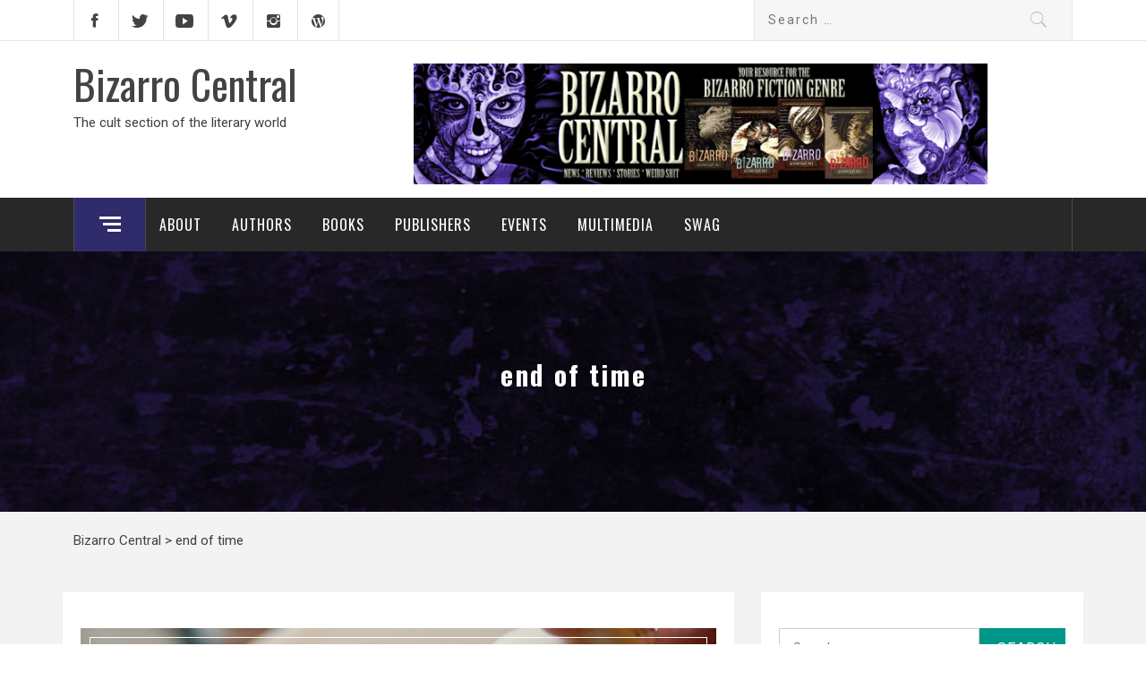

--- FILE ---
content_type: text/html; charset=UTF-8
request_url: https://www.bizarrocentral.com/tag/end-of-time/
body_size: 17474
content:
<!DOCTYPE html>
<html lang="en-US">
<head>
    <meta charset="UTF-8">
    <meta name="viewport" content="width=device-width, initial-scale=1.0, maximum-scale=1.0, user-scalable=no" />
    <link rel="profile" href="http://gmpg.org/xfn/11">
    <link rel="pingback" href="https://www.bizarrocentral.com/xmlrpc.php">
    <title>end of time &#8211; Bizarro Central</title>
        <style type="text/css">
                                .inner-header-overlay,
                    .hero-slider.overlay .slide-item .bg-image:before {
                        background: #042738;
                        filter: alpha(opacity=65);
                        opacity: 0.65;
                    }
                    </style>

    <meta name='robots' content='max-image-preview:large' />

		<!-- Meta Tag Manager -->
		<meta property="og:site_name" content="Bizarro Central" />
		<meta name="google-site-verification" content="&lt;meta name=&quot;google-site-verification&quot; content=&quot;33B1Qy9CyK5z4C46LoMtFxKXId9eXrX9tHaSnJhneO0&quot; /&gt;" />
		<!-- / Meta Tag Manager -->
<link rel='dns-prefetch' href='//cdn.thememattic.com' />
<link rel='dns-prefetch' href='//www.googletagmanager.com' />
<link rel='dns-prefetch' href='//fonts.googleapis.com' />
<link rel="alternate" type="application/rss+xml" title="Bizarro Central &raquo; Feed" href="https://www.bizarrocentral.com/feed/" />
<link rel="alternate" type="application/rss+xml" title="Bizarro Central &raquo; Comments Feed" href="https://www.bizarrocentral.com/comments/feed/" />
<link rel="alternate" type="text/calendar" title="Bizarro Central &raquo; iCal Feed" href="https://www.bizarrocentral.com/events/?ical=1" />
<link rel="alternate" type="application/rss+xml" title="Bizarro Central &raquo; end of time Tag Feed" href="https://www.bizarrocentral.com/tag/end-of-time/feed/" />
		<style>
			.lazyload,
			.lazyloading {
				max-width: 100%;
			}
		</style>
		<style id='wp-img-auto-sizes-contain-inline-css' type='text/css'>
img:is([sizes=auto i],[sizes^="auto," i]){contain-intrinsic-size:3000px 1500px}
/*# sourceURL=wp-img-auto-sizes-contain-inline-css */
</style>
<style id='wp-emoji-styles-inline-css' type='text/css'>

	img.wp-smiley, img.emoji {
		display: inline !important;
		border: none !important;
		box-shadow: none !important;
		height: 1em !important;
		width: 1em !important;
		margin: 0 0.07em !important;
		vertical-align: -0.1em !important;
		background: none !important;
		padding: 0 !important;
	}
/*# sourceURL=wp-emoji-styles-inline-css */
</style>
<link rel='stylesheet' id='wp-block-library-css' href='https://www.bizarrocentral.com/wp-includes/css/dist/block-library/style.min.css?ver=6.9' type='text/css' media='all' />
<style id='wp-block-heading-inline-css' type='text/css'>
h1:where(.wp-block-heading).has-background,h2:where(.wp-block-heading).has-background,h3:where(.wp-block-heading).has-background,h4:where(.wp-block-heading).has-background,h5:where(.wp-block-heading).has-background,h6:where(.wp-block-heading).has-background{padding:1.25em 2.375em}h1.has-text-align-left[style*=writing-mode]:where([style*=vertical-lr]),h1.has-text-align-right[style*=writing-mode]:where([style*=vertical-rl]),h2.has-text-align-left[style*=writing-mode]:where([style*=vertical-lr]),h2.has-text-align-right[style*=writing-mode]:where([style*=vertical-rl]),h3.has-text-align-left[style*=writing-mode]:where([style*=vertical-lr]),h3.has-text-align-right[style*=writing-mode]:where([style*=vertical-rl]),h4.has-text-align-left[style*=writing-mode]:where([style*=vertical-lr]),h4.has-text-align-right[style*=writing-mode]:where([style*=vertical-rl]),h5.has-text-align-left[style*=writing-mode]:where([style*=vertical-lr]),h5.has-text-align-right[style*=writing-mode]:where([style*=vertical-rl]),h6.has-text-align-left[style*=writing-mode]:where([style*=vertical-lr]),h6.has-text-align-right[style*=writing-mode]:where([style*=vertical-rl]){rotate:180deg}
/*# sourceURL=https://www.bizarrocentral.com/wp-includes/blocks/heading/style.min.css */
</style>
<style id='wp-block-image-inline-css' type='text/css'>
.wp-block-image>a,.wp-block-image>figure>a{display:inline-block}.wp-block-image img{box-sizing:border-box;height:auto;max-width:100%;vertical-align:bottom}@media not (prefers-reduced-motion){.wp-block-image img.hide{visibility:hidden}.wp-block-image img.show{animation:show-content-image .4s}}.wp-block-image[style*=border-radius] img,.wp-block-image[style*=border-radius]>a{border-radius:inherit}.wp-block-image.has-custom-border img{box-sizing:border-box}.wp-block-image.aligncenter{text-align:center}.wp-block-image.alignfull>a,.wp-block-image.alignwide>a{width:100%}.wp-block-image.alignfull img,.wp-block-image.alignwide img{height:auto;width:100%}.wp-block-image .aligncenter,.wp-block-image .alignleft,.wp-block-image .alignright,.wp-block-image.aligncenter,.wp-block-image.alignleft,.wp-block-image.alignright{display:table}.wp-block-image .aligncenter>figcaption,.wp-block-image .alignleft>figcaption,.wp-block-image .alignright>figcaption,.wp-block-image.aligncenter>figcaption,.wp-block-image.alignleft>figcaption,.wp-block-image.alignright>figcaption{caption-side:bottom;display:table-caption}.wp-block-image .alignleft{float:left;margin:.5em 1em .5em 0}.wp-block-image .alignright{float:right;margin:.5em 0 .5em 1em}.wp-block-image .aligncenter{margin-left:auto;margin-right:auto}.wp-block-image :where(figcaption){margin-bottom:1em;margin-top:.5em}.wp-block-image.is-style-circle-mask img{border-radius:9999px}@supports ((-webkit-mask-image:none) or (mask-image:none)) or (-webkit-mask-image:none){.wp-block-image.is-style-circle-mask img{border-radius:0;-webkit-mask-image:url('data:image/svg+xml;utf8,<svg viewBox="0 0 100 100" xmlns="http://www.w3.org/2000/svg"><circle cx="50" cy="50" r="50"/></svg>');mask-image:url('data:image/svg+xml;utf8,<svg viewBox="0 0 100 100" xmlns="http://www.w3.org/2000/svg"><circle cx="50" cy="50" r="50"/></svg>');mask-mode:alpha;-webkit-mask-position:center;mask-position:center;-webkit-mask-repeat:no-repeat;mask-repeat:no-repeat;-webkit-mask-size:contain;mask-size:contain}}:root :where(.wp-block-image.is-style-rounded img,.wp-block-image .is-style-rounded img){border-radius:9999px}.wp-block-image figure{margin:0}.wp-lightbox-container{display:flex;flex-direction:column;position:relative}.wp-lightbox-container img{cursor:zoom-in}.wp-lightbox-container img:hover+button{opacity:1}.wp-lightbox-container button{align-items:center;backdrop-filter:blur(16px) saturate(180%);background-color:#5a5a5a40;border:none;border-radius:4px;cursor:zoom-in;display:flex;height:20px;justify-content:center;opacity:0;padding:0;position:absolute;right:16px;text-align:center;top:16px;width:20px;z-index:100}@media not (prefers-reduced-motion){.wp-lightbox-container button{transition:opacity .2s ease}}.wp-lightbox-container button:focus-visible{outline:3px auto #5a5a5a40;outline:3px auto -webkit-focus-ring-color;outline-offset:3px}.wp-lightbox-container button:hover{cursor:pointer;opacity:1}.wp-lightbox-container button:focus{opacity:1}.wp-lightbox-container button:focus,.wp-lightbox-container button:hover,.wp-lightbox-container button:not(:hover):not(:active):not(.has-background){background-color:#5a5a5a40;border:none}.wp-lightbox-overlay{box-sizing:border-box;cursor:zoom-out;height:100vh;left:0;overflow:hidden;position:fixed;top:0;visibility:hidden;width:100%;z-index:100000}.wp-lightbox-overlay .close-button{align-items:center;cursor:pointer;display:flex;justify-content:center;min-height:40px;min-width:40px;padding:0;position:absolute;right:calc(env(safe-area-inset-right) + 16px);top:calc(env(safe-area-inset-top) + 16px);z-index:5000000}.wp-lightbox-overlay .close-button:focus,.wp-lightbox-overlay .close-button:hover,.wp-lightbox-overlay .close-button:not(:hover):not(:active):not(.has-background){background:none;border:none}.wp-lightbox-overlay .lightbox-image-container{height:var(--wp--lightbox-container-height);left:50%;overflow:hidden;position:absolute;top:50%;transform:translate(-50%,-50%);transform-origin:top left;width:var(--wp--lightbox-container-width);z-index:9999999999}.wp-lightbox-overlay .wp-block-image{align-items:center;box-sizing:border-box;display:flex;height:100%;justify-content:center;margin:0;position:relative;transform-origin:0 0;width:100%;z-index:3000000}.wp-lightbox-overlay .wp-block-image img{height:var(--wp--lightbox-image-height);min-height:var(--wp--lightbox-image-height);min-width:var(--wp--lightbox-image-width);width:var(--wp--lightbox-image-width)}.wp-lightbox-overlay .wp-block-image figcaption{display:none}.wp-lightbox-overlay button{background:none;border:none}.wp-lightbox-overlay .scrim{background-color:#fff;height:100%;opacity:.9;position:absolute;width:100%;z-index:2000000}.wp-lightbox-overlay.active{visibility:visible}@media not (prefers-reduced-motion){.wp-lightbox-overlay.active{animation:turn-on-visibility .25s both}.wp-lightbox-overlay.active img{animation:turn-on-visibility .35s both}.wp-lightbox-overlay.show-closing-animation:not(.active){animation:turn-off-visibility .35s both}.wp-lightbox-overlay.show-closing-animation:not(.active) img{animation:turn-off-visibility .25s both}.wp-lightbox-overlay.zoom.active{animation:none;opacity:1;visibility:visible}.wp-lightbox-overlay.zoom.active .lightbox-image-container{animation:lightbox-zoom-in .4s}.wp-lightbox-overlay.zoom.active .lightbox-image-container img{animation:none}.wp-lightbox-overlay.zoom.active .scrim{animation:turn-on-visibility .4s forwards}.wp-lightbox-overlay.zoom.show-closing-animation:not(.active){animation:none}.wp-lightbox-overlay.zoom.show-closing-animation:not(.active) .lightbox-image-container{animation:lightbox-zoom-out .4s}.wp-lightbox-overlay.zoom.show-closing-animation:not(.active) .lightbox-image-container img{animation:none}.wp-lightbox-overlay.zoom.show-closing-animation:not(.active) .scrim{animation:turn-off-visibility .4s forwards}}@keyframes show-content-image{0%{visibility:hidden}99%{visibility:hidden}to{visibility:visible}}@keyframes turn-on-visibility{0%{opacity:0}to{opacity:1}}@keyframes turn-off-visibility{0%{opacity:1;visibility:visible}99%{opacity:0;visibility:visible}to{opacity:0;visibility:hidden}}@keyframes lightbox-zoom-in{0%{transform:translate(calc((-100vw + var(--wp--lightbox-scrollbar-width))/2 + var(--wp--lightbox-initial-left-position)),calc(-50vh + var(--wp--lightbox-initial-top-position))) scale(var(--wp--lightbox-scale))}to{transform:translate(-50%,-50%) scale(1)}}@keyframes lightbox-zoom-out{0%{transform:translate(-50%,-50%) scale(1);visibility:visible}99%{visibility:visible}to{transform:translate(calc((-100vw + var(--wp--lightbox-scrollbar-width))/2 + var(--wp--lightbox-initial-left-position)),calc(-50vh + var(--wp--lightbox-initial-top-position))) scale(var(--wp--lightbox-scale));visibility:hidden}}
/*# sourceURL=https://www.bizarrocentral.com/wp-includes/blocks/image/style.min.css */
</style>
<style id='wp-block-paragraph-inline-css' type='text/css'>
.is-small-text{font-size:.875em}.is-regular-text{font-size:1em}.is-large-text{font-size:2.25em}.is-larger-text{font-size:3em}.has-drop-cap:not(:focus):first-letter{float:left;font-size:8.4em;font-style:normal;font-weight:100;line-height:.68;margin:.05em .1em 0 0;text-transform:uppercase}body.rtl .has-drop-cap:not(:focus):first-letter{float:none;margin-left:.1em}p.has-drop-cap.has-background{overflow:hidden}:root :where(p.has-background){padding:1.25em 2.375em}:where(p.has-text-color:not(.has-link-color)) a{color:inherit}p.has-text-align-left[style*="writing-mode:vertical-lr"],p.has-text-align-right[style*="writing-mode:vertical-rl"]{rotate:180deg}
/*# sourceURL=https://www.bizarrocentral.com/wp-includes/blocks/paragraph/style.min.css */
</style>
<style id='wp-block-preformatted-inline-css' type='text/css'>
.wp-block-preformatted{box-sizing:border-box;white-space:pre-wrap}:where(.wp-block-preformatted.has-background){padding:1.25em 2.375em}
/*# sourceURL=https://www.bizarrocentral.com/wp-includes/blocks/preformatted/style.min.css */
</style>
<style id='wp-block-separator-inline-css' type='text/css'>
@charset "UTF-8";.wp-block-separator{border:none;border-top:2px solid}:root :where(.wp-block-separator.is-style-dots){height:auto;line-height:1;text-align:center}:root :where(.wp-block-separator.is-style-dots):before{color:currentColor;content:"···";font-family:serif;font-size:1.5em;letter-spacing:2em;padding-left:2em}.wp-block-separator.is-style-dots{background:none!important;border:none!important}
/*# sourceURL=https://www.bizarrocentral.com/wp-includes/blocks/separator/style.min.css */
</style>
<style id='global-styles-inline-css' type='text/css'>
:root{--wp--preset--aspect-ratio--square: 1;--wp--preset--aspect-ratio--4-3: 4/3;--wp--preset--aspect-ratio--3-4: 3/4;--wp--preset--aspect-ratio--3-2: 3/2;--wp--preset--aspect-ratio--2-3: 2/3;--wp--preset--aspect-ratio--16-9: 16/9;--wp--preset--aspect-ratio--9-16: 9/16;--wp--preset--color--black: #000000;--wp--preset--color--cyan-bluish-gray: #abb8c3;--wp--preset--color--white: #ffffff;--wp--preset--color--pale-pink: #f78da7;--wp--preset--color--vivid-red: #cf2e2e;--wp--preset--color--luminous-vivid-orange: #ff6900;--wp--preset--color--luminous-vivid-amber: #fcb900;--wp--preset--color--light-green-cyan: #7bdcb5;--wp--preset--color--vivid-green-cyan: #00d084;--wp--preset--color--pale-cyan-blue: #8ed1fc;--wp--preset--color--vivid-cyan-blue: #0693e3;--wp--preset--color--vivid-purple: #9b51e0;--wp--preset--gradient--vivid-cyan-blue-to-vivid-purple: linear-gradient(135deg,rgb(6,147,227) 0%,rgb(155,81,224) 100%);--wp--preset--gradient--light-green-cyan-to-vivid-green-cyan: linear-gradient(135deg,rgb(122,220,180) 0%,rgb(0,208,130) 100%);--wp--preset--gradient--luminous-vivid-amber-to-luminous-vivid-orange: linear-gradient(135deg,rgb(252,185,0) 0%,rgb(255,105,0) 100%);--wp--preset--gradient--luminous-vivid-orange-to-vivid-red: linear-gradient(135deg,rgb(255,105,0) 0%,rgb(207,46,46) 100%);--wp--preset--gradient--very-light-gray-to-cyan-bluish-gray: linear-gradient(135deg,rgb(238,238,238) 0%,rgb(169,184,195) 100%);--wp--preset--gradient--cool-to-warm-spectrum: linear-gradient(135deg,rgb(74,234,220) 0%,rgb(151,120,209) 20%,rgb(207,42,186) 40%,rgb(238,44,130) 60%,rgb(251,105,98) 80%,rgb(254,248,76) 100%);--wp--preset--gradient--blush-light-purple: linear-gradient(135deg,rgb(255,206,236) 0%,rgb(152,150,240) 100%);--wp--preset--gradient--blush-bordeaux: linear-gradient(135deg,rgb(254,205,165) 0%,rgb(254,45,45) 50%,rgb(107,0,62) 100%);--wp--preset--gradient--luminous-dusk: linear-gradient(135deg,rgb(255,203,112) 0%,rgb(199,81,192) 50%,rgb(65,88,208) 100%);--wp--preset--gradient--pale-ocean: linear-gradient(135deg,rgb(255,245,203) 0%,rgb(182,227,212) 50%,rgb(51,167,181) 100%);--wp--preset--gradient--electric-grass: linear-gradient(135deg,rgb(202,248,128) 0%,rgb(113,206,126) 100%);--wp--preset--gradient--midnight: linear-gradient(135deg,rgb(2,3,129) 0%,rgb(40,116,252) 100%);--wp--preset--font-size--small: 13px;--wp--preset--font-size--medium: 20px;--wp--preset--font-size--large: 36px;--wp--preset--font-size--x-large: 42px;--wp--preset--spacing--20: 0.44rem;--wp--preset--spacing--30: 0.67rem;--wp--preset--spacing--40: 1rem;--wp--preset--spacing--50: 1.5rem;--wp--preset--spacing--60: 2.25rem;--wp--preset--spacing--70: 3.38rem;--wp--preset--spacing--80: 5.06rem;--wp--preset--shadow--natural: 6px 6px 9px rgba(0, 0, 0, 0.2);--wp--preset--shadow--deep: 12px 12px 50px rgba(0, 0, 0, 0.4);--wp--preset--shadow--sharp: 6px 6px 0px rgba(0, 0, 0, 0.2);--wp--preset--shadow--outlined: 6px 6px 0px -3px rgb(255, 255, 255), 6px 6px rgb(0, 0, 0);--wp--preset--shadow--crisp: 6px 6px 0px rgb(0, 0, 0);}:where(.is-layout-flex){gap: 0.5em;}:where(.is-layout-grid){gap: 0.5em;}body .is-layout-flex{display: flex;}.is-layout-flex{flex-wrap: wrap;align-items: center;}.is-layout-flex > :is(*, div){margin: 0;}body .is-layout-grid{display: grid;}.is-layout-grid > :is(*, div){margin: 0;}:where(.wp-block-columns.is-layout-flex){gap: 2em;}:where(.wp-block-columns.is-layout-grid){gap: 2em;}:where(.wp-block-post-template.is-layout-flex){gap: 1.25em;}:where(.wp-block-post-template.is-layout-grid){gap: 1.25em;}.has-black-color{color: var(--wp--preset--color--black) !important;}.has-cyan-bluish-gray-color{color: var(--wp--preset--color--cyan-bluish-gray) !important;}.has-white-color{color: var(--wp--preset--color--white) !important;}.has-pale-pink-color{color: var(--wp--preset--color--pale-pink) !important;}.has-vivid-red-color{color: var(--wp--preset--color--vivid-red) !important;}.has-luminous-vivid-orange-color{color: var(--wp--preset--color--luminous-vivid-orange) !important;}.has-luminous-vivid-amber-color{color: var(--wp--preset--color--luminous-vivid-amber) !important;}.has-light-green-cyan-color{color: var(--wp--preset--color--light-green-cyan) !important;}.has-vivid-green-cyan-color{color: var(--wp--preset--color--vivid-green-cyan) !important;}.has-pale-cyan-blue-color{color: var(--wp--preset--color--pale-cyan-blue) !important;}.has-vivid-cyan-blue-color{color: var(--wp--preset--color--vivid-cyan-blue) !important;}.has-vivid-purple-color{color: var(--wp--preset--color--vivid-purple) !important;}.has-black-background-color{background-color: var(--wp--preset--color--black) !important;}.has-cyan-bluish-gray-background-color{background-color: var(--wp--preset--color--cyan-bluish-gray) !important;}.has-white-background-color{background-color: var(--wp--preset--color--white) !important;}.has-pale-pink-background-color{background-color: var(--wp--preset--color--pale-pink) !important;}.has-vivid-red-background-color{background-color: var(--wp--preset--color--vivid-red) !important;}.has-luminous-vivid-orange-background-color{background-color: var(--wp--preset--color--luminous-vivid-orange) !important;}.has-luminous-vivid-amber-background-color{background-color: var(--wp--preset--color--luminous-vivid-amber) !important;}.has-light-green-cyan-background-color{background-color: var(--wp--preset--color--light-green-cyan) !important;}.has-vivid-green-cyan-background-color{background-color: var(--wp--preset--color--vivid-green-cyan) !important;}.has-pale-cyan-blue-background-color{background-color: var(--wp--preset--color--pale-cyan-blue) !important;}.has-vivid-cyan-blue-background-color{background-color: var(--wp--preset--color--vivid-cyan-blue) !important;}.has-vivid-purple-background-color{background-color: var(--wp--preset--color--vivid-purple) !important;}.has-black-border-color{border-color: var(--wp--preset--color--black) !important;}.has-cyan-bluish-gray-border-color{border-color: var(--wp--preset--color--cyan-bluish-gray) !important;}.has-white-border-color{border-color: var(--wp--preset--color--white) !important;}.has-pale-pink-border-color{border-color: var(--wp--preset--color--pale-pink) !important;}.has-vivid-red-border-color{border-color: var(--wp--preset--color--vivid-red) !important;}.has-luminous-vivid-orange-border-color{border-color: var(--wp--preset--color--luminous-vivid-orange) !important;}.has-luminous-vivid-amber-border-color{border-color: var(--wp--preset--color--luminous-vivid-amber) !important;}.has-light-green-cyan-border-color{border-color: var(--wp--preset--color--light-green-cyan) !important;}.has-vivid-green-cyan-border-color{border-color: var(--wp--preset--color--vivid-green-cyan) !important;}.has-pale-cyan-blue-border-color{border-color: var(--wp--preset--color--pale-cyan-blue) !important;}.has-vivid-cyan-blue-border-color{border-color: var(--wp--preset--color--vivid-cyan-blue) !important;}.has-vivid-purple-border-color{border-color: var(--wp--preset--color--vivid-purple) !important;}.has-vivid-cyan-blue-to-vivid-purple-gradient-background{background: var(--wp--preset--gradient--vivid-cyan-blue-to-vivid-purple) !important;}.has-light-green-cyan-to-vivid-green-cyan-gradient-background{background: var(--wp--preset--gradient--light-green-cyan-to-vivid-green-cyan) !important;}.has-luminous-vivid-amber-to-luminous-vivid-orange-gradient-background{background: var(--wp--preset--gradient--luminous-vivid-amber-to-luminous-vivid-orange) !important;}.has-luminous-vivid-orange-to-vivid-red-gradient-background{background: var(--wp--preset--gradient--luminous-vivid-orange-to-vivid-red) !important;}.has-very-light-gray-to-cyan-bluish-gray-gradient-background{background: var(--wp--preset--gradient--very-light-gray-to-cyan-bluish-gray) !important;}.has-cool-to-warm-spectrum-gradient-background{background: var(--wp--preset--gradient--cool-to-warm-spectrum) !important;}.has-blush-light-purple-gradient-background{background: var(--wp--preset--gradient--blush-light-purple) !important;}.has-blush-bordeaux-gradient-background{background: var(--wp--preset--gradient--blush-bordeaux) !important;}.has-luminous-dusk-gradient-background{background: var(--wp--preset--gradient--luminous-dusk) !important;}.has-pale-ocean-gradient-background{background: var(--wp--preset--gradient--pale-ocean) !important;}.has-electric-grass-gradient-background{background: var(--wp--preset--gradient--electric-grass) !important;}.has-midnight-gradient-background{background: var(--wp--preset--gradient--midnight) !important;}.has-small-font-size{font-size: var(--wp--preset--font-size--small) !important;}.has-medium-font-size{font-size: var(--wp--preset--font-size--medium) !important;}.has-large-font-size{font-size: var(--wp--preset--font-size--large) !important;}.has-x-large-font-size{font-size: var(--wp--preset--font-size--x-large) !important;}
/*# sourceURL=global-styles-inline-css */
</style>

<style id='classic-theme-styles-inline-css' type='text/css'>
/*! This file is auto-generated */
.wp-block-button__link{color:#fff;background-color:#32373c;border-radius:9999px;box-shadow:none;text-decoration:none;padding:calc(.667em + 2px) calc(1.333em + 2px);font-size:1.125em}.wp-block-file__button{background:#32373c;color:#fff;text-decoration:none}
/*# sourceURL=/wp-includes/css/classic-themes.min.css */
</style>
<link rel='stylesheet' id='wp-components-css' href='https://www.bizarrocentral.com/wp-includes/css/dist/components/style.min.css?ver=6.9' type='text/css' media='all' />
<link rel='stylesheet' id='wp-preferences-css' href='https://www.bizarrocentral.com/wp-includes/css/dist/preferences/style.min.css?ver=6.9' type='text/css' media='all' />
<link rel='stylesheet' id='wp-block-editor-css' href='https://www.bizarrocentral.com/wp-includes/css/dist/block-editor/style.min.css?ver=6.9' type='text/css' media='all' />
<link rel='stylesheet' id='wp-reusable-blocks-css' href='https://www.bizarrocentral.com/wp-includes/css/dist/reusable-blocks/style.min.css?ver=6.9' type='text/css' media='all' />
<link rel='stylesheet' id='wp-patterns-css' href='https://www.bizarrocentral.com/wp-includes/css/dist/patterns/style.min.css?ver=6.9' type='text/css' media='all' />
<link rel='stylesheet' id='wp-editor-css' href='https://www.bizarrocentral.com/wp-includes/css/dist/editor/style.min.css?ver=6.9' type='text/css' media='all' />
<link rel='stylesheet' id='block-robo-gallery-style-css-css' href='https://www.bizarrocentral.com/wp-content/plugins/robo-gallery/includes/extensions/block/dist/blocks.style.build.css?ver=5.1.0' type='text/css' media='all' />
<link rel='stylesheet' id='ce_responsive-css' href='https://www.bizarrocentral.com/wp-content/plugins/simple-embed-code/css/video-container.min.css?ver=2.5.1' type='text/css' media='all' />
<link rel='stylesheet' id='jquery-slick-css' href='https://www.bizarrocentral.com/wp-content/themes/magazine-base/assets/libraries/slick/css/slick.min.css?ver=6.9' type='text/css' media='all' />
<link rel='stylesheet' id='ionicons-css' href='https://www.bizarrocentral.com/wp-content/themes/magazine-base/assets/libraries/ionicons/css/ionicons.min.css?ver=6.9' type='text/css' media='all' />
<link rel='stylesheet' id='bootstrap-css' href='https://www.bizarrocentral.com/wp-content/themes/magazine-base/assets/libraries/bootstrap/css/bootstrap.min.css?ver=6.9' type='text/css' media='all' />
<link rel='stylesheet' id='magnific-popup-css' href='https://www.bizarrocentral.com/wp-content/themes/magazine-base/assets/libraries/magnific-popup/magnific-popup.css?ver=6.9' type='text/css' media='all' />
<link rel='stylesheet' id='sidr-nav-css' href='https://www.bizarrocentral.com/wp-content/themes/magazine-base/assets/libraries/sidr/css/jquery.sidr.dark.css?ver=6.9' type='text/css' media='all' />
<link rel='stylesheet' id='magazine-base-style-css' href='https://www.bizarrocentral.com/wp-content/themes/magazine-base/style.css?ver=6.9' type='text/css' media='all' />
<link rel='stylesheet' id='magazine-base-google-fonts-css' href='//fonts.googleapis.com/css?family=Roboto:300,300i,400,400i|Oswald:400,700&#038;subset=latin,latin-ext' type='text/css' media='all' />
<link rel='stylesheet' id='meks-author-widget-css' href='https://www.bizarrocentral.com/wp-content/plugins/meks-smart-author-widget/css/style.css?ver=1.1.5' type='text/css' media='all' />
<link rel='stylesheet' id='font-awesome-css' href='https://www.bizarrocentral.com/wp-content/plugins/wp-affiliate-disclosure/assets/css/font-awesome.min.css?ver=4.7.0' type='text/css' media='all' />
<link rel='stylesheet' id='wp-affiliate-disclosure-css' href='https://www.bizarrocentral.com/wp-content/plugins/wp-affiliate-disclosure/assets/css/core.css?ver=1.2.10' type='text/css' media='all' />
<!--n2css--><!--n2js--><script type="text/javascript" src="https://www.bizarrocentral.com/wp-content/plugins/related-posts-thumbnails/assets/js/front.min.js?ver=4.3.1" id="rpt_front_style-js"></script>
<script type="text/javascript" src="https://www.bizarrocentral.com/wp-includes/js/jquery/jquery.min.js?ver=3.7.1" id="jquery-core-js"></script>
<script type="text/javascript" src="https://www.bizarrocentral.com/wp-includes/js/jquery/jquery-migrate.min.js?ver=3.4.1" id="jquery-migrate-js"></script>
<script type="text/javascript" src="https://www.bizarrocentral.com/wp-content/plugins/related-posts-thumbnails/assets/js/lazy-load.js?ver=4.3.1" id="rpt-lazy-load-js"></script>

<!-- Google tag (gtag.js) snippet added by Site Kit -->
<!-- Google Analytics snippet added by Site Kit -->
<script type="text/javascript" src="https://www.googletagmanager.com/gtag/js?id=GT-T53QNJZ" id="google_gtagjs-js" async></script>
<script type="text/javascript" id="google_gtagjs-js-after">
/* <![CDATA[ */
window.dataLayer = window.dataLayer || [];function gtag(){dataLayer.push(arguments);}
gtag("set","linker",{"domains":["www.bizarrocentral.com"]});
gtag("js", new Date());
gtag("set", "developer_id.dZTNiMT", true);
gtag("config", "GT-T53QNJZ");
 window._googlesitekit = window._googlesitekit || {}; window._googlesitekit.throttledEvents = []; window._googlesitekit.gtagEvent = (name, data) => { var key = JSON.stringify( { name, data } ); if ( !! window._googlesitekit.throttledEvents[ key ] ) { return; } window._googlesitekit.throttledEvents[ key ] = true; setTimeout( () => { delete window._googlesitekit.throttledEvents[ key ]; }, 5 ); gtag( "event", name, { ...data, event_source: "site-kit" } ); }; 
//# sourceURL=google_gtagjs-js-after
/* ]]> */
</script>
<link rel="https://api.w.org/" href="https://www.bizarrocentral.com/wp-json/" /><link rel="alternate" title="JSON" type="application/json" href="https://www.bizarrocentral.com/wp-json/wp/v2/tags/968" /><link rel="EditURI" type="application/rsd+xml" title="RSD" href="https://www.bizarrocentral.com/xmlrpc.php?rsd" />
<meta name="generator" content="WordPress 6.9" />
<meta name="generator" content="Site Kit by Google 1.170.0" /><meta name="generator" content="performance-lab 4.0.0; plugins: embed-optimizer, image-prioritizer, speculation-rules, webp-uploads">
        <style>
            #related_posts_thumbnails li {
                border-right: 1px solid #dddddd;
                background-color: #ffffff            }

            #related_posts_thumbnails li:hover {
                background-color: #eeeeee;
            }

            .relpost_content {
                font-size: 12px;
                color: #333333;
            }

            .relpost-block-single {
                background-color: #ffffff;
                border-right: 1px solid #dddddd;
                border-left: 1px solid #dddddd;
                margin-right: -1px;
            }

            .relpost-block-single:hover {
                background-color: #eeeeee;
            }
        </style>

        <meta name="generator" content="webp-uploads 2.6.0">
<meta name="tec-api-version" content="v1"><meta name="tec-api-origin" content="https://www.bizarrocentral.com"><link rel="alternate" href="https://www.bizarrocentral.com/wp-json/tribe/events/v1/events/?tags=end-of-time" />		<script>
			document.documentElement.className = document.documentElement.className.replace('no-js', 'js');
		</script>
				<style>
			.no-js img.lazyload {
				display: none;
			}

			figure.wp-block-image img.lazyloading {
				min-width: 150px;
			}

			.lazyload,
			.lazyloading {
				--smush-placeholder-width: 100px;
				--smush-placeholder-aspect-ratio: 1/1;
				width: var(--smush-image-width, var(--smush-placeholder-width)) !important;
				aspect-ratio: var(--smush-image-aspect-ratio, var(--smush-placeholder-aspect-ratio)) !important;
			}

						.lazyload, .lazyloading {
				opacity: 0;
			}

			.lazyloaded {
				opacity: 1;
				transition: opacity 400ms;
				transition-delay: 0ms;
			}

					</style>
		<meta name="generator" content="speculation-rules 1.6.0">
<meta name="generator" content="optimization-detective 1.0.0-beta3">
<meta name="generator" content="embed-optimizer 1.0.0-beta2">
<meta name="generator" content="image-prioritizer 1.0.0-beta2">
<style type="text/css" id="custom-background-css">
body.custom-background { background-image: url("https://www.bizarrocentral.com/wp-content/uploads/System-Images/bcbackground8.jpg"); background-position: left top; background-size: auto; background-repeat: repeat; background-attachment: scroll; }
</style>
	<link rel="icon" href="https://www.bizarrocentral.com/wp-content/uploads/System-Images/cropped-LOGO-150x150.jpg" sizes="32x32" />
<link rel="icon" href="https://www.bizarrocentral.com/wp-content/uploads/System-Images/cropped-LOGO-300x300.jpg" sizes="192x192" />
<link rel="apple-touch-icon" href="https://www.bizarrocentral.com/wp-content/uploads/System-Images/cropped-LOGO-300x300.jpg" />
<meta name="msapplication-TileImage" content="https://www.bizarrocentral.com/wp-content/uploads/System-Images/cropped-LOGO-300x300.jpg" />
		<style type="text/css" id="wp-custom-css">
			.entry-content a,
.entry-meta a {
    color: #009688;
}

.single-content a {
    color: #009688;
}

.entry-title a {
    color: #E91E63;
}		</style>
		</head>

<body class="archive tag tag-end-of-time tag-968 custom-background wp-theme-magazine-base locale-en-us tribe-no-js group-blog hfeed right-sidebar ">


<!-- full-screen-layout/boxed-layout -->

<div id="page" class="site tiled full-screen-layout ">
    <a class="skip-link screen-reader-text" href="#main">Skip to content</a>
    <header id="masthead" class="site-header white-bgcolor site-header-second" role="banner">
        <div class="top-bar container-fluid no-padding">
            <div class="container">
                <div class="row">
                    <div class="col-sm-8 col-xs-12">
                        <div class="tm-social-share">
                                                        <div class="social-icons ">
                                <div class="menu-social-container"><ul id="social-menu" class=""><li id="menu-item-73" class="menu-item menu-item-type-custom menu-item-object-custom menu-item-73"><a href="https://www.facebook.com/BizarroCentral/"><span class="screen-reader-text">Facebook</span></a></li>
<li id="menu-item-74" class="menu-item menu-item-type-custom menu-item-object-custom menu-item-74"><a href="https://twitter.com/hashtag/BizarroCentral"><span class="screen-reader-text">Twitter</span></a></li>
<li id="menu-item-9" class="menu-item menu-item-type-custom menu-item-object-custom menu-item-9"><a href="https://www.youtube.com/channel/UCGbg0k9siJqcWnPFwebkPLg"><span class="screen-reader-text">Youtube</span></a></li>
<li id="menu-item-81" class="menu-item menu-item-type-custom menu-item-object-custom menu-item-81"><a href="https://vimeo.com/album/5079704"><span class="screen-reader-text">Vimeo</span></a></li>
<li id="menu-item-8" class="menu-item menu-item-type-custom menu-item-object-custom menu-item-8"><a href="https://www.instagram.com/explore/tags/bizarrocentral/"><span class="screen-reader-text">Instagram</span></a></li>
<li id="menu-item-7" class="menu-item menu-item-type-custom menu-item-object-custom menu-item-7"><a href="http://profile.wordpress.org"><span class="screen-reader-text">wordpress</span></a></li>
</ul></div>                                <span aria-hidden="true" class="stretchy-nav-bg secondary-bgcolor"></span>
                            </div>
                        </div>
                    </div>
                    <div class="col-sm-4 col-xs-12 pull-right icon-search">
                        <form role="search" method="get" class="search-form" action="https://www.bizarrocentral.com/">
				<label>
					<span class="screen-reader-text">Search for:</span>
					<input type="search" class="search-field" placeholder="Search &hellip;" value="" name="s" />
				</label>
				<input type="submit" class="search-submit" value="Search" />
			</form>                    </div>
                </div>
            </div>
        </div>
        <div class="header-middle">
            <div class="container">
                <div class="row">
                    <div class="col-sm-4">
                        <div class="site-branding">
                                                            <span class="site-title secondary-font">
                                <a href="https://www.bizarrocentral.com/" rel="home">
                                    Bizarro Central                                </a>
                            </span>
                                                            <p class="site-description">The cult section of the literary world</p>
                                                    </div>
                    </div>
                                            <div class="col-sm-7 col-sm-offset-1">
                            <div class="tm-adv-header">
                                <a href="" target="_blank">
                                    <img data-od-unknown-tag data-od-xpath="/HTML/BODY/DIV[@id=&apos;page&apos;]/*[2][self::HEADER]/*[2][self::DIV]/*[1][self::DIV]/*[1][self::DIV]/*[2][self::DIV]/*[1][self::DIV]/*[1][self::A]/*[1][self::IMG]" data-src="https://www.bizarrocentral.com/wp-content/uploads/System-Images/cropped-bizarroheader3.jpg" src="[data-uri]" class="lazyload" style="--smush-placeholder-width: 1400px; --smush-placeholder-aspect-ratio: 1400/295;">
                                </a>
                            </div>
                        </div>
                                    </div>
            </div>
        </div>
        <div class="top-header primary-bgcolor">
                        <div class="container">
                <nav class="main-navigation" role="navigation">
                                            <span class="popular-post">
                               <a href="#trendingCollapse" class="trending-news">
                                   <div class="burger-bars">
                                       <span class="mbtn-top"></span>
                                       <span class="mbtn-mid"></span>
                                       <span class="mbtn-bot"></span>
                                   </div>
                               </a>
                        </span>
                                        <span class="toggle-menu" aria-controls="primary-menu" aria-expanded="false">
                         <span class="screen-reader-text">
                            Primary Menu                        </span>
                        <i class="ham"></i>
                    </span>

                    <div class="menu"><ul id="primary-menu" class="menu"><li id="menu-item-158" class="menu-item menu-item-type-post_type menu-item-object-page menu-item-158"><a href="https://www.bizarrocentral.com/about/">About</a></li>
<li id="menu-item-157" class="menu-item menu-item-type-post_type menu-item-object-page menu-item-157"><a href="https://www.bizarrocentral.com/bizarro-authors/">Authors</a></li>
<li id="menu-item-153" class="menu-item menu-item-type-post_type menu-item-object-page menu-item-153"><a href="https://www.bizarrocentral.com/bizarro-books/">Books</a></li>
<li id="menu-item-156" class="menu-item menu-item-type-post_type menu-item-object-page menu-item-156"><a href="https://www.bizarrocentral.com/bizarro-publishers/">Publishers</a></li>
<li id="menu-item-4877" class="menu-item menu-item-type-post_type_archive menu-item-object-tribe_events menu-item-4877"><a href="https://www.bizarrocentral.com/events/">Events</a></li>
<li id="menu-item-162" class="menu-item menu-item-type-post_type menu-item-object-page menu-item-162"><a href="https://www.bizarrocentral.com/bizarro-multimedia/">Multimedia</a></li>
<li id="menu-item-165" class="menu-item menu-item-type-post_type menu-item-object-page menu-item-165"><a href="https://www.bizarrocentral.com/bizarro-swag/">Swag</a></li>
</ul></div>                </nav><!-- #site-navigation -->
            </div>
        </div>
    </header>
    
    <!-- #masthead -->
        <!-- Innerpage Header Begins Here -->
            <div class="wrapper page-inner-title inner-banner primary-bgcolor data-bg " data-background="https://www.bizarrocentral.com/wp-content/uploads/System-Images/cropped-bcbackground8.jpg">
            <header class="entry-header">
                <div class="container">
                    <div class="row">
                        <div class="col-md-12">
                            <h1 class="entry-title">end of time</h1>                        </div>
                    </div>
                </div>
            </header><!-- .entry-header -->
            <div class="bg-overlay"></div>
        </div>

                <div class="breadcrumb-wrapper">
            <div class="container">
                <div class="row">
                    <div class="col-md-12 mt-20"><!-- Breadcrumb NavXT 7.4.1 -->
<span property="itemListElement" typeof="ListItem"><a property="item" typeof="WebPage" title="Go to Bizarro Central." href="https://www.bizarrocentral.com" class="home" ><span property="name">Bizarro Central</span></a><meta property="position" content="1"></span> &gt; <span property="itemListElement" typeof="ListItem"><span property="name" class="archive taxonomy post_tag current-item">end of time</span><meta property="url" content="https://www.bizarrocentral.com/tag/end-of-time/"><meta property="position" content="2"></span></div><!-- .container -->                </div>
            </div>
        </div>

                
        <!-- Innerpage Header Ends Here -->
        <div id="content" class="site-content">
    <div id="primary" class="content-area">
        <main id="main" class="site-main" role="main">

            
                
<article id="post-2479" class="post-2479 post type-post status-publish format-standard has-post-thumbnail hentry category-flash-fiction-friday tag-brain tag-end-of-time tag-flash-fiction tag-microwaves tag-pedro-proenca-2 tag-pinky tag-shaving-cream tag-titles-are-pointless">
                    <div class='tm-image-archive image-full tm-hover primary-bgcolor tm-hover-enable'><img data-od-unknown-tag data-od-xpath="/HTML/BODY/DIV[@id=&apos;page&apos;]/*[5][self::DIV]/*[1][self::DIV]/*[1][self::MAIN]/*[1][self::ARTICLE]/*[1][self::DIV]/*[1][self::IMG]" width="800" height="564" src="https://www.bizarrocentral.com/wp-content/uploads/Flash-Fiction-Friday/FF-Titles-Are-Pointless.jpg" class="attachment-full size-full wp-post-image" alt="Flash-Fiction-Friday - FF-Titles-Are-Pointless" decoding="async" fetchpriority="high" srcset="https://www.bizarrocentral.com/wp-content/uploads/Flash-Fiction-Friday/FF-Titles-Are-Pointless.jpg 800w, https://www.bizarrocentral.com/wp-content/uploads/Flash-Fiction-Friday/FF-Titles-Are-Pointless-300x212.jpg 300w, https://www.bizarrocentral.com/wp-content/uploads/Flash-Fiction-Friday/FF-Titles-Are-Pointless-768x541.jpg 768w" sizes="(max-width: 800px) 100vw, 800px" /></div>        <h2 class="entry-title secondary-font">
            <a href="https://www.bizarrocentral.com/2015/01/23/flash-fiction-friday-titles-are-pointless/">Flash Fiction Friday: Titles Are Pointless</a>
        </h2>
        <span class="posted-on">Published on : <a href="https://www.bizarrocentral.com/2015/01/23/flash-fiction-friday-titles-are-pointless/" rel="bookmark"><time class="entry-date published" datetime="2015-01-23T22:19:00-06:00">January 23, 2015</time><time class="updated" datetime="2020-12-14T22:31:59-06:00">December 14, 2020</time></a></span><span class="byline"> Published by : <span class="author vcard"><a class="url fn n" href="https://www.bizarrocentral.com/author/eric-hendrixson/">Eric Hendrixson</a></span></span>                                <div class="entry-content tm-entry-content archive-image-full">

                            <p>by Pedro Proença There is a problem with language. In itself, it’s just a way of communicating uselessness. What we are are mere specks of something on a big beach. The beach is connected to a desert, and beyond that, we can’t even imagine. Once I swallowed a car. It [&hellip;]</p>
                    </div><!-- .entry-content -->

            <footer class="entry-footer">
        <div class="mb--footer-tags mb-10">
            <span class="tags-links item-metadata post-category-label"><span class="item-tablecell">Tagged in :</span> <span="post-category-label"> <a href="https://www.bizarrocentral.com/tag/brain/" rel="tag">Brain</a> <a href="https://www.bizarrocentral.com/tag/end-of-time/" rel="tag">end of time</a> <a href="https://www.bizarrocentral.com/tag/flash-fiction/" rel="tag">flash fiction</a> <a href="https://www.bizarrocentral.com/tag/microwaves/" rel="tag">microwaves</a> <a href="https://www.bizarrocentral.com/tag/pedro-proenca-2/" rel="tag">Pedro Proença</a> <a href="https://www.bizarrocentral.com/tag/pinky/" rel="tag">Pinky</a> <a href="https://www.bizarrocentral.com/tag/shaving-cream/" rel="tag">shaving cream</a> <a href="https://www.bizarrocentral.com/tag/titles-are-pointless/" rel="tag">Titles Are Pointless</a></span></span>        </div>
        <div class="mb-footer-categories">
            <span class="item-metadata post-category-label"><span class="item-tablecell">Categorized in :</span> <span="post-category-label"> <a href="https://www.bizarrocentral.com/category/flash-fiction-friday/" rel="category tag">Flash Fiction Friday</a></span></span>        </div>
    </footer><!-- .entry-footer -->
</article><!-- #post-## -->

        </main><!-- #main -->
    </div><!-- #primary -->


<aside id="secondary" class="widget-area" role="complementary">
    <div class="theiaStickySidebar">
    	<div id="search-2" class="widget widget_search"><form role="search" method="get" class="search-form" action="https://www.bizarrocentral.com/">
				<label>
					<span class="screen-reader-text">Search for:</span>
					<input type="search" class="search-field" placeholder="Search &hellip;" value="" name="s" />
				</label>
				<input type="submit" class="search-submit" value="Search" />
			</form></div>
		<div id="recent-posts-2" class="widget widget_recent_entries">
		<h2 class="widget-title widget-border-title secondary-font">Recent Posts</h2>
		<ul>
											<li>
					<a href="https://www.bizarrocentral.com/2025/11/17/wonderland-award-winners-2025/">Wonderland Award Winners 2025</a>
									</li>
											<li>
					<a href="https://www.bizarrocentral.com/2025/09/26/the-wonderland-book-awards-final-ballot-2025/">The Wonderland Book Awards – Final Ballot 2025</a>
									</li>
											<li>
					<a href="https://www.bizarrocentral.com/2025/08/01/flash-fiction-fridays-the-light-pierces-bone/">Flash Fiction Fridays: The Light Pierces Bone</a>
									</li>
					</ul>

		</div><div id="archives-2" class="widget widget_archive"><h2 class="widget-title widget-border-title secondary-font">Archives</h2>		<label class="screen-reader-text" for="archives-dropdown-2">Archives</label>
		<select id="archives-dropdown-2" name="archive-dropdown">
			
			<option value="">Select Month</option>
				<option value='https://www.bizarrocentral.com/2025/11/'> November 2025 </option>
	<option value='https://www.bizarrocentral.com/2025/09/'> September 2025 </option>
	<option value='https://www.bizarrocentral.com/2025/08/'> August 2025 </option>
	<option value='https://www.bizarrocentral.com/2025/07/'> July 2025 </option>
	<option value='https://www.bizarrocentral.com/2025/06/'> June 2025 </option>
	<option value='https://www.bizarrocentral.com/2025/05/'> May 2025 </option>
	<option value='https://www.bizarrocentral.com/2025/04/'> April 2025 </option>
	<option value='https://www.bizarrocentral.com/2025/02/'> February 2025 </option>
	<option value='https://www.bizarrocentral.com/2025/01/'> January 2025 </option>
	<option value='https://www.bizarrocentral.com/2024/12/'> December 2024 </option>
	<option value='https://www.bizarrocentral.com/2024/11/'> November 2024 </option>
	<option value='https://www.bizarrocentral.com/2024/10/'> October 2024 </option>
	<option value='https://www.bizarrocentral.com/2023/11/'> November 2023 </option>
	<option value='https://www.bizarrocentral.com/2023/10/'> October 2023 </option>
	<option value='https://www.bizarrocentral.com/2023/09/'> September 2023 </option>
	<option value='https://www.bizarrocentral.com/2023/06/'> June 2023 </option>
	<option value='https://www.bizarrocentral.com/2023/05/'> May 2023 </option>
	<option value='https://www.bizarrocentral.com/2023/04/'> April 2023 </option>
	<option value='https://www.bizarrocentral.com/2023/03/'> March 2023 </option>
	<option value='https://www.bizarrocentral.com/2023/02/'> February 2023 </option>
	<option value='https://www.bizarrocentral.com/2022/12/'> December 2022 </option>
	<option value='https://www.bizarrocentral.com/2022/11/'> November 2022 </option>
	<option value='https://www.bizarrocentral.com/2022/10/'> October 2022 </option>
	<option value='https://www.bizarrocentral.com/2022/09/'> September 2022 </option>
	<option value='https://www.bizarrocentral.com/2022/08/'> August 2022 </option>
	<option value='https://www.bizarrocentral.com/2022/07/'> July 2022 </option>
	<option value='https://www.bizarrocentral.com/2022/06/'> June 2022 </option>
	<option value='https://www.bizarrocentral.com/2022/05/'> May 2022 </option>
	<option value='https://www.bizarrocentral.com/2022/04/'> April 2022 </option>
	<option value='https://www.bizarrocentral.com/2022/03/'> March 2022 </option>
	<option value='https://www.bizarrocentral.com/2022/02/'> February 2022 </option>
	<option value='https://www.bizarrocentral.com/2022/01/'> January 2022 </option>
	<option value='https://www.bizarrocentral.com/2021/12/'> December 2021 </option>
	<option value='https://www.bizarrocentral.com/2021/11/'> November 2021 </option>
	<option value='https://www.bizarrocentral.com/2021/10/'> October 2021 </option>
	<option value='https://www.bizarrocentral.com/2021/09/'> September 2021 </option>
	<option value='https://www.bizarrocentral.com/2021/08/'> August 2021 </option>
	<option value='https://www.bizarrocentral.com/2021/07/'> July 2021 </option>
	<option value='https://www.bizarrocentral.com/2021/06/'> June 2021 </option>
	<option value='https://www.bizarrocentral.com/2021/05/'> May 2021 </option>
	<option value='https://www.bizarrocentral.com/2021/04/'> April 2021 </option>
	<option value='https://www.bizarrocentral.com/2021/03/'> March 2021 </option>
	<option value='https://www.bizarrocentral.com/2021/02/'> February 2021 </option>
	<option value='https://www.bizarrocentral.com/2020/12/'> December 2020 </option>
	<option value='https://www.bizarrocentral.com/2020/11/'> November 2020 </option>
	<option value='https://www.bizarrocentral.com/2020/10/'> October 2020 </option>
	<option value='https://www.bizarrocentral.com/2020/09/'> September 2020 </option>
	<option value='https://www.bizarrocentral.com/2020/07/'> July 2020 </option>
	<option value='https://www.bizarrocentral.com/2020/06/'> June 2020 </option>
	<option value='https://www.bizarrocentral.com/2020/03/'> March 2020 </option>
	<option value='https://www.bizarrocentral.com/2019/12/'> December 2019 </option>
	<option value='https://www.bizarrocentral.com/2019/11/'> November 2019 </option>
	<option value='https://www.bizarrocentral.com/2019/10/'> October 2019 </option>
	<option value='https://www.bizarrocentral.com/2019/09/'> September 2019 </option>
	<option value='https://www.bizarrocentral.com/2019/08/'> August 2019 </option>
	<option value='https://www.bizarrocentral.com/2019/07/'> July 2019 </option>
	<option value='https://www.bizarrocentral.com/2019/06/'> June 2019 </option>
	<option value='https://www.bizarrocentral.com/2019/05/'> May 2019 </option>
	<option value='https://www.bizarrocentral.com/2019/04/'> April 2019 </option>
	<option value='https://www.bizarrocentral.com/2019/02/'> February 2019 </option>
	<option value='https://www.bizarrocentral.com/2019/01/'> January 2019 </option>
	<option value='https://www.bizarrocentral.com/2018/12/'> December 2018 </option>
	<option value='https://www.bizarrocentral.com/2018/11/'> November 2018 </option>
	<option value='https://www.bizarrocentral.com/2018/10/'> October 2018 </option>
	<option value='https://www.bizarrocentral.com/2018/09/'> September 2018 </option>
	<option value='https://www.bizarrocentral.com/2018/08/'> August 2018 </option>
	<option value='https://www.bizarrocentral.com/2018/07/'> July 2018 </option>
	<option value='https://www.bizarrocentral.com/2018/06/'> June 2018 </option>
	<option value='https://www.bizarrocentral.com/2018/05/'> May 2018 </option>
	<option value='https://www.bizarrocentral.com/2018/04/'> April 2018 </option>
	<option value='https://www.bizarrocentral.com/2018/03/'> March 2018 </option>
	<option value='https://www.bizarrocentral.com/2018/02/'> February 2018 </option>
	<option value='https://www.bizarrocentral.com/2018/01/'> January 2018 </option>
	<option value='https://www.bizarrocentral.com/2017/12/'> December 2017 </option>
	<option value='https://www.bizarrocentral.com/2017/11/'> November 2017 </option>
	<option value='https://www.bizarrocentral.com/2017/10/'> October 2017 </option>
	<option value='https://www.bizarrocentral.com/2017/09/'> September 2017 </option>
	<option value='https://www.bizarrocentral.com/2017/08/'> August 2017 </option>
	<option value='https://www.bizarrocentral.com/2017/07/'> July 2017 </option>
	<option value='https://www.bizarrocentral.com/2017/06/'> June 2017 </option>
	<option value='https://www.bizarrocentral.com/2017/05/'> May 2017 </option>
	<option value='https://www.bizarrocentral.com/2017/04/'> April 2017 </option>
	<option value='https://www.bizarrocentral.com/2017/03/'> March 2017 </option>
	<option value='https://www.bizarrocentral.com/2017/02/'> February 2017 </option>
	<option value='https://www.bizarrocentral.com/2017/01/'> January 2017 </option>
	<option value='https://www.bizarrocentral.com/2016/12/'> December 2016 </option>
	<option value='https://www.bizarrocentral.com/2016/11/'> November 2016 </option>
	<option value='https://www.bizarrocentral.com/2016/10/'> October 2016 </option>
	<option value='https://www.bizarrocentral.com/2016/09/'> September 2016 </option>
	<option value='https://www.bizarrocentral.com/2016/08/'> August 2016 </option>
	<option value='https://www.bizarrocentral.com/2016/07/'> July 2016 </option>
	<option value='https://www.bizarrocentral.com/2016/06/'> June 2016 </option>
	<option value='https://www.bizarrocentral.com/2016/05/'> May 2016 </option>
	<option value='https://www.bizarrocentral.com/2016/04/'> April 2016 </option>
	<option value='https://www.bizarrocentral.com/2016/03/'> March 2016 </option>
	<option value='https://www.bizarrocentral.com/2016/02/'> February 2016 </option>
	<option value='https://www.bizarrocentral.com/2015/12/'> December 2015 </option>
	<option value='https://www.bizarrocentral.com/2015/11/'> November 2015 </option>
	<option value='https://www.bizarrocentral.com/2015/10/'> October 2015 </option>
	<option value='https://www.bizarrocentral.com/2015/09/'> September 2015 </option>
	<option value='https://www.bizarrocentral.com/2015/08/'> August 2015 </option>
	<option value='https://www.bizarrocentral.com/2015/07/'> July 2015 </option>
	<option value='https://www.bizarrocentral.com/2015/05/'> May 2015 </option>
	<option value='https://www.bizarrocentral.com/2015/04/'> April 2015 </option>
	<option value='https://www.bizarrocentral.com/2015/03/'> March 2015 </option>
	<option value='https://www.bizarrocentral.com/2015/02/'> February 2015 </option>
	<option value='https://www.bizarrocentral.com/2015/01/'> January 2015 </option>
	<option value='https://www.bizarrocentral.com/2014/12/'> December 2014 </option>
	<option value='https://www.bizarrocentral.com/2014/11/'> November 2014 </option>
	<option value='https://www.bizarrocentral.com/2014/10/'> October 2014 </option>
	<option value='https://www.bizarrocentral.com/2014/09/'> September 2014 </option>
	<option value='https://www.bizarrocentral.com/2014/08/'> August 2014 </option>
	<option value='https://www.bizarrocentral.com/2014/07/'> July 2014 </option>
	<option value='https://www.bizarrocentral.com/2014/06/'> June 2014 </option>
	<option value='https://www.bizarrocentral.com/2014/05/'> May 2014 </option>
	<option value='https://www.bizarrocentral.com/2014/04/'> April 2014 </option>
	<option value='https://www.bizarrocentral.com/2014/03/'> March 2014 </option>
	<option value='https://www.bizarrocentral.com/2014/02/'> February 2014 </option>
	<option value='https://www.bizarrocentral.com/2014/01/'> January 2014 </option>
	<option value='https://www.bizarrocentral.com/2013/12/'> December 2013 </option>
	<option value='https://www.bizarrocentral.com/2013/11/'> November 2013 </option>
	<option value='https://www.bizarrocentral.com/2009/04/'> April 2009 </option>

		</select>

			<script type="text/javascript">
/* <![CDATA[ */

( ( dropdownId ) => {
	const dropdown = document.getElementById( dropdownId );
	function onSelectChange() {
		setTimeout( () => {
			if ( 'escape' === dropdown.dataset.lastkey ) {
				return;
			}
			if ( dropdown.value ) {
				document.location.href = dropdown.value;
			}
		}, 250 );
	}
	function onKeyUp( event ) {
		if ( 'Escape' === event.key ) {
			dropdown.dataset.lastkey = 'escape';
		} else {
			delete dropdown.dataset.lastkey;
		}
	}
	function onClick() {
		delete dropdown.dataset.lastkey;
	}
	dropdown.addEventListener( 'keyup', onKeyUp );
	dropdown.addEventListener( 'click', onClick );
	dropdown.addEventListener( 'change', onSelectChange );
})( "archives-dropdown-2" );

//# sourceURL=WP_Widget_Archives%3A%3Awidget
/* ]]> */
</script>
</div><div id="custom_html-5" class="widget_text widget widget_custom_html"><h2 class="widget-title widget-border-title secondary-font">FEATURED</h2><div class="textwidget custom-html-widget"><script type="text/javascript">
var random_img = [];

//You can say whatevers
random_img.push({ link:'https://www.amazon.com/Jurassichrist-Michael-Allen-Rose/dp/1943720576/', image:'https://www.bizarrocentral.com/wp-content/uploads/Book-Covers/Cover-Michael-Allen-Rose-Jurassichrist.jpg' });
random_img.push({ link:'https://www.amazon.com/Spermjackers-Hell-Christine-Morgan-ebook/dp/B074TZGTT3/', image:'https://www.bizarrocentral.com/wp-content/uploads/Book-Covers/Cover-Christine-Morgan-Spermjackers-from-Hell.jpg' });
random_img.push({ link:'https://www.amazon.com/Charcoal-Garrett-Cook/dp/1955904243', image:'https://www.bizarrocentral.com/wp-content/uploads/Book-Covers/Cover-Garrett-Cook-Charcoal.jpeg' });
random_img.push({ link:'https://www.amazon.com/Kingdom-Teeth-Michelle-Garza-ebook/dp/B07CRQVKCK/', image:'https://www.bizarrocentral.com/wp-content/uploads/Book-Covers/Cover-Sisters-of-Slaughter-Kingdom-of-Teeth.jpg' });
random_img.push({ link:'https://www.amazon.com/Stacking-Doll-Carlton-Mellick-III/dp/1621052656', image:'https://www.bizarrocentral.com/wp-content/uploads/Book-Covers/Cover-Carlton-Mellick-III-Stacking-Doll.jpg' });
random_img.push({ link:'https://www.amazon.com/He-Digs-Hole-Danger-Slater/dp/1621052567/', image:'https://www.bizarrocentral.com/wp-content/uploads/Book-Covers/Cover-Danger-Slater-He-Digs-a-Hole.jpg' });
random_img.push({ link:'https://www.amazon.com/Not-Seeing-Flower-Erhu-Kome/dp/1621052834/', image:'https://www.bizarrocentral.com/wp-content/uploads/Book-Covers/Cover-Erhu-Kome-Not-Seeing-Is-A-Flower.jpg' });
random_img.push({ link:'https://www.amazon.com/Entropy-Bloom-Jeremy-Robert-Johnson-ebook/dp/B07H46RWCR/', image:'https://www.bizarrocentral.com/wp-content/uploads/Book-Covers/Cover-Jeremy-Robert-Johnson-Entropy-in-Bloom.jpg' });
random_img.push({ link:'https://www.amazon.com/One-Hand-Hold-Carve/dp/1737982358/', image:'https://www.bizarrocentral.com/wp-content/uploads/Book-Covers/Cover-M-Shaw-One-Hand-to-Hold-One-Hand-to-Carve.jpg' });
random_img.push({ link:'https://www.amazon.com/Want-Shrooms-Listen-Color-Screams/dp/1915546435', image:'https://www.bizarrocentral.com/wp-content/uploads/Book-Covers/Cover-John-Baltisberger-All-I-Want-is-to-Take-Shrooms-and-Listen-to-the-Color-of-Nazi-Screams.jpg' });
random_img.push({ link:'https://www.amazon.com/Nasty-Missy-Suicide/dp/0997251883/', image:'https://www.bizarrocentral.com/wp-content/uploads/Book-Covers/Cover-King-Shot-Press-Nasty.jpg' });
random_img.push({ link:'https://www.amazon.com/Coyote-Songs-Gabino-Iglesias/dp/0316584797', image:'https://www.bizarrocentral.com/wp-content/uploads/Book-Covers/Cover-Gabino-Iglesias-Coyote-Songs.jpg' });
random_img.push({ link:'https://www.amazon.com/Angel-Meat-Laura-Lee-Bahr/dp/1621052257/', image:'https://www.bizarrocentral.com/wp-content/uploads/Book-Covers/Cover-Laura-Lee-Bahr-Angel-Meat.jpg' });
random_img.push({ link:'https://www.amazon.com/Bizarro-Encyclopedia-Film-1/dp/1621052958/', image:'https://www.bizarrocentral.com/wp-content/uploads/Book-Covers/Cover-John-Skipp-Heather-Drain-Bizarro-Encyclopedia-of-Film-Vol-1.jpg' });

// DO NOT TOUCH
var random_number = Math.floor((Math.random()*random_img.length));
document.write("<a href=" + random_img[random_number].link + " target='_blank'><img src=" + random_img[random_number].image + "></a>");
</script></div></div><div id="block-17" class="widget widget_block"><h2 class="widget-title widget-border-title secondary-font">Donate to Support Bizarro Central&#039;s Mission of Weird Journalism </h2><div class="wp-widget-group__inner-blocks"><div class="wp-block-image">
<figure class="aligncenter size-large"><a href="https://bizarro-central.square.site/product/Bizarro-Central-Support/1?cp=true&amp;sa=true&amp;sbp=false&amp;q=false" target="_blank" rel=" noreferrer noopener"><img data-od-unknown-tag data-od-xpath="/HTML/BODY/DIV[@id=&apos;page&apos;]/*[5][self::DIV]/*[2][self::ASIDE]/*[1][self::DIV]/*[5][self::DIV]/*[2][self::DIV]/*[1][self::DIV]/*[1][self::FIGURE]/*[1][self::A]/*[1][self::IMG]" decoding="async" width="1024" height="576" data-src="https://www.bizarrocentral.com/wp-content/uploads/Featured-Images/Header-Donate-Logo-1024x576.jpg" alt="Featured-Images - Header-Donate-Logo.jpg" class="wp-image-1082 lazyload" data-srcset="https://www.bizarrocentral.com/wp-content/uploads/Featured-Images/Header-Donate-Logo-1024x576.jpg 1024w, https://www.bizarrocentral.com/wp-content/uploads/Featured-Images/Header-Donate-Logo-300x169.jpg 300w, https://www.bizarrocentral.com/wp-content/uploads/Featured-Images/Header-Donate-Logo-768x432.jpg 768w" data-sizes="(max-width: 1024px) 100vw, 1024px" src="[data-uri]" style="--smush-placeholder-width: 1024px; --smush-placeholder-aspect-ratio: 1024/576;" /></a></figure>
</div></div></div>	</div>
</aside><!-- #secondary -->
</div><!-- #content -->

<footer id="colophon" class="site-footer" role="contentinfo">
    <div class="container-fluid">
        <!-- end col-12 -->
        <div class="row">
                            <section class="wrapper block-section footer-widget pt-40 pb-20">
                    <div class="container overhidden">
                        <div class="contact-inner">
                            <div class="row">
                                <div class="col-md-12">
                                    <div class="row">
                                                                                    <div class="contact-list col-md-4">
                                                <div id="block-13" class="widget widget_block">
<h2 class="wp-block-heading">Editor-in-Chief</h2>
</div><div id="block-3" class="widget widget_block">
<hr class="wp-block-separator has-alpha-channel-opacity is-style-wide"/>
</div><div id="block-4" class="widget widget_block widget_media_image"><div class="wp-block-image is-style-rounded">
<figure class="aligncenter size-full"><img data-od-unknown-tag data-od-xpath="/HTML/BODY/DIV[@id=&apos;page&apos;]/*[6][self::FOOTER]/*[1][self::DIV]/*[1][self::DIV]/*[1][self::SECTION]/*[1][self::DIV]/*[1][self::DIV]/*[1][self::DIV]/*[1][self::DIV]/*[1][self::DIV]/*[1][self::DIV]/*[3][self::DIV]/*[1][self::DIV]/*[1][self::FIGURE]/*[1][self::IMG]" decoding="async" width="250" height="250" data-src="https://www.bizarrocentral.com/wp-content/uploads/Editors/Editor-Sauda-Namir.jpg" alt="Editors - Editor Sauda Namir" class="wp-image-4084 lazyload" data-srcset="https://www.bizarrocentral.com/wp-content/uploads/Editors/Editor-Sauda-Namir.jpg 250w, https://www.bizarrocentral.com/wp-content/uploads/Editors/Editor-Sauda-Namir-150x150.jpg 150w" data-sizes="(max-width: 250px) 100vw, 250px" src="[data-uri]" style="--smush-placeholder-width: 250px; --smush-placeholder-aspect-ratio: 250/250;" /></figure>
</div></div><div id="block-5" class="widget widget_block">
<h1 class="has-text-align-center wp-block-heading">Sauda Namir</h1>
</div><div id="block-6" class="widget widget_block widget_text">
<p class="has-text-align-center">Author of "From Colleague to Collar" (2016) and host of Bizarro Bedtime.</p>
</div>                                            </div>
                                                                                                                            <div class="contact-list col-md-4">
                                                <div id="block-7" class="widget widget_block">
<h2 class="wp-block-heading">Flash Fiction Friday Editor</h2>
</div><div id="block-8" class="widget widget_block">
<hr class="wp-block-separator has-alpha-channel-opacity is-style-wide"/>
</div><div id="block-9" class="widget widget_block widget_media_image"><div class="wp-block-image is-style-rounded">
<figure class="aligncenter size-full is-resized"><img data-od-unknown-tag data-od-xpath="/HTML/BODY/DIV[@id=&apos;page&apos;]/*[6][self::FOOTER]/*[1][self::DIV]/*[1][self::DIV]/*[1][self::SECTION]/*[1][self::DIV]/*[1][self::DIV]/*[1][self::DIV]/*[1][self::DIV]/*[1][self::DIV]/*[2][self::DIV]/*[3][self::DIV]/*[1][self::DIV]/*[1][self::FIGURE]/*[1][self::IMG]" decoding="async" width="723" height="702" data-src="https://www.bizarrocentral.com/wp-content/uploads/Authors+Artists/Cook-Garrett.jpg" alt="Authors+Artists - Cook-Garrett.jpg" class="wp-image-330 lazyload" style="--smush-placeholder-width: 723px; --smush-placeholder-aspect-ratio: 723/702;width:255px;height:auto" data-srcset="https://www.bizarrocentral.com/wp-content/uploads/Authors+Artists/Cook-Garrett.jpg 723w, https://www.bizarrocentral.com/wp-content/uploads/Authors+Artists/Cook-Garrett-300x291.jpg 300w" data-sizes="(max-width: 723px) 100vw, 723px" src="[data-uri]" /></figure>
</div></div><div id="block-10" class="widget widget_block">
<h1 class="wp-block-heading has-text-align-center">Garrett Cook</h1>
</div><div id="block-11" class="widget widget_block widget_text">
<p class="has-text-align-center">Author of such classics as Charcoal (2022) <br>and God of Hungry Walls (2015).</p>
</div>                                            </div>
                                                                                                                            <div class="contact-list col-md-4">
                                                <div id="nav_menu-1" class="widget widget_nav_menu"><h2 class="widget-title widget-border-title secondary-font">Menu</h2><div class="menu-main-container"><ul id="menu-main" class="menu"><li class="menu-item menu-item-type-post_type menu-item-object-page menu-item-158"><a href="https://www.bizarrocentral.com/about/">About</a></li>
<li class="menu-item menu-item-type-post_type menu-item-object-page menu-item-157"><a href="https://www.bizarrocentral.com/bizarro-authors/">Authors</a></li>
<li class="menu-item menu-item-type-post_type menu-item-object-page menu-item-153"><a href="https://www.bizarrocentral.com/bizarro-books/">Books</a></li>
<li class="menu-item menu-item-type-post_type menu-item-object-page menu-item-156"><a href="https://www.bizarrocentral.com/bizarro-publishers/">Publishers</a></li>
<li class="menu-item menu-item-type-post_type_archive menu-item-object-tribe_events menu-item-4877"><a href="https://www.bizarrocentral.com/events/">Events</a></li>
<li class="menu-item menu-item-type-post_type menu-item-object-page menu-item-162"><a href="https://www.bizarrocentral.com/bizarro-multimedia/">Multimedia</a></li>
<li class="menu-item menu-item-type-post_type menu-item-object-page menu-item-165"><a href="https://www.bizarrocentral.com/bizarro-swag/">Swag</a></li>
</ul></div></div>                                            </div>
                                                                                                                    </div>
                                </div>
                            </div>
                        </div>
                    </div>
                </section>
            
            <div class="footer-bottom pt-30 pb-30">
                <div class="container">
                    <div class="row">
                        <div class="site-info row  justify-content-center">
                            <div class="col-md-4 col-sm-12 col-xs-12">
                                <div class="tm-social-share">
                                                                        <div class="social-icons ">
                                        <div class="menu-social-container"><ul id="social-menu" class=""><li class="menu-item menu-item-type-custom menu-item-object-custom menu-item-73"><a href="https://www.facebook.com/BizarroCentral/"><span class="screen-reader-text">Facebook</span></a></li>
<li class="menu-item menu-item-type-custom menu-item-object-custom menu-item-74"><a href="https://twitter.com/hashtag/BizarroCentral"><span class="screen-reader-text">Twitter</span></a></li>
<li class="menu-item menu-item-type-custom menu-item-object-custom menu-item-9"><a href="https://www.youtube.com/channel/UCGbg0k9siJqcWnPFwebkPLg"><span class="screen-reader-text">Youtube</span></a></li>
<li class="menu-item menu-item-type-custom menu-item-object-custom menu-item-81"><a href="https://vimeo.com/album/5079704"><span class="screen-reader-text">Vimeo</span></a></li>
<li class="menu-item menu-item-type-custom menu-item-object-custom menu-item-8"><a href="https://www.instagram.com/explore/tags/bizarrocentral/"><span class="screen-reader-text">Instagram</span></a></li>
<li class="menu-item menu-item-type-custom menu-item-object-custom menu-item-7"><a href="http://profile.wordpress.org"><span class="screen-reader-text">wordpress</span></a></li>
</ul></div>
                                        <span aria-hidden="true" class="stretchy-nav-bg secondary-bgcolor"></span>
                                    </div>
                                </div>
                            </div>
                            <div class="col-md-4 col-sm-12 col-xs-12">
                                <div class="footer-logo text-center mt-xs-20 mb-xs-20">
                                        <span class="site-title secondary-font">
                                            <a href="https://www.bizarrocentral.com/" rel="home">
                                                Bizarro Central                                            </a>
                                        </span>
                                                                            <p class="site-description">The cult section of the literary world</p>
                                                                    </div>
                            </div>
                            <div class="col-md-4 col-sm-12 col-xs-12">
                                <div class="site-copyright">
                                    Copyright 2022 All Rights Reserved                                    <br>
                                    Theme: <a href="https://www.thememattic.com/theme/magazine-base/" target = "_blank" >Magazine Base </a> by <a href="https://thememattic.com" target = "_blank" rel="designer">Themematic </a>                                </div>
                            </div>
                        </div>
                    </div>
                </div><!-- .site-info -->
            </div>
        </div>
        <!-- end col-12 -->
    </div>
    <!-- end container -->
</footer>

    <div class="primary-bgcolor" id="sidr-nav">
        <a class="sidr-class-sidr-button-close" href="#masthead"><i class="ion-ios-close"></i></a>
                    <div class="tm-sidr-recent-posts">
                <div id="magazine-base-author-layout-5" class="widget magazine_base_author_widget"><h2 class="widget-title widget-border-title secondary-font">About Us</h2>
            <!--cut from here-->
            <div class="author-info">
                <div class="author-image">
                                            <div class="profile-image bg-image">
                            <img data-od-unknown-tag data-od-xpath="/HTML/BODY/DIV[@id=&apos;page&apos;]/*[7][self::DIV]/*[2][self::DIV]/*[1][self::DIV]/*[2][self::DIV]/*[1][self::DIV]/*[1][self::DIV]/*[1][self::IMG]" data-src="https://www.bizarrocentral.com/wp-content/uploads/System-Images/LOGO.jpg" src="[data-uri]" class="lazyload" style="--smush-placeholder-width: 200px; --smush-placeholder-aspect-ratio: 200/200;">
                        </div>
                                    </div> <!-- /#author-image -->
                <div class="author-details">
                                            <h3 class="author-name">Bizarro Central</h3>
                                                                <p>News*Reviews*Stories*Weird Shit</p>
                                    </div> <!-- /#author-details -->
                <div class="author-social">
                                            <a href="https://www.facebook.com/BizarroCentral/"><i
                                    class="meta-icon ion-social-facebook"></i></a>
                                                                <a href="https://twitter.com/hashtag/BizarroCentral"><i class="meta-icon ion-social-twitter"></i></a>
                                                        </div>
            </div>
            </div><div id="categories-3" class="widget widget_categories"><h2 class="widget-title widget-border-title secondary-font">Categories</h2>
			<ul>
					<li class="cat-item cat-item-180"><a href="https://www.bizarrocentral.com/category/bizarro-con/">Bizarro Con</a>
</li>
	<li class="cat-item cat-item-54"><a href="https://www.bizarrocentral.com/category/call-for-submissions/">Call for Submissions</a>
</li>
	<li class="cat-item cat-item-233"><a href="https://www.bizarrocentral.com/category/lifestyle/film/">Film/Television</a>
</li>
	<li class="cat-item cat-item-2"><a href="https://www.bizarrocentral.com/category/flash-fiction-friday/">Flash Fiction Friday</a>
</li>
	<li class="cat-item cat-item-3"><a href="https://www.bizarrocentral.com/category/interview/">Interview</a>
</li>
	<li class="cat-item cat-item-4"><a href="https://www.bizarrocentral.com/category/lifestyle/">Lifestyle</a>
</li>
	<li class="cat-item cat-item-648"><a href="https://www.bizarrocentral.com/category/lifestyle/music/">Music</a>
</li>
	<li class="cat-item cat-item-5"><a href="https://www.bizarrocentral.com/category/new-release/">New Release</a>
</li>
	<li class="cat-item cat-item-7"><a href="https://www.bizarrocentral.com/category/lifestyle/podcasts/">Podcasts</a>
</li>
	<li class="cat-item cat-item-70"><a href="https://www.bizarrocentral.com/category/new-release/pre-order/">Pre-Order</a>
</li>
	<li class="cat-item cat-item-280"><a href="https://www.bizarrocentral.com/category/new-release/rerelease/">Rerelease</a>
</li>
	<li class="cat-item cat-item-153"><a href="https://www.bizarrocentral.com/category/review/">Review</a>
</li>
	<li class="cat-item cat-item-34"><a href="https://www.bizarrocentral.com/category/sports/">Sports</a>
</li>
	<li class="cat-item cat-item-649"><a href="https://www.bizarrocentral.com/category/new-release/trailers/">Trailers</a>
</li>
	<li class="cat-item cat-item-8"><a href="https://www.bizarrocentral.com/category/trending-now/">Trending Now</a>
</li>
	<li class="cat-item cat-item-1"><a href="https://www.bizarrocentral.com/category/uncategorized/">Uncategorized</a>
</li>
	<li class="cat-item cat-item-1350"><a href="https://www.bizarrocentral.com/category/lifestyle/visual-art/">Visual Art</a>
</li>
	<li class="cat-item cat-item-179"><a href="https://www.bizarrocentral.com/category/wonderland/">Wonderland</a>
</li>
	<li class="cat-item cat-item-35"><a href="https://www.bizarrocentral.com/category/world/">World</a>
</li>
	<li class="cat-item cat-item-764"><a href="https://www.bizarrocentral.com/category/wtfriday/">WTFriday</a>
</li>
			</ul>

			</div>            </div>
                <button type="button" class="tmt-canvas-focus screen-reader-text"></button>
    </div>

</div><!-- #page -->
<a id="scroll-up" class="tertiary-bgcolor">
    <i class="ion-ios-arrow-up"></i>
</a>
<script type="speculationrules">
{"prerender":[{"source":"document","where":{"and":[{"href_matches":"/*"},{"not":{"href_matches":["/wp-*.php","/wp-admin/*","/wp-content/uploads/*","/wp-content/*","/wp-content/plugins/*","/wp-content/themes/magazine-base/*","/*\\?(.+)"]}},{"not":{"selector_matches":"a[rel~=\"nofollow\"]"}},{"not":{"selector_matches":".no-prerender, .no-prerender a"}},{"not":{"selector_matches":".no-prefetch, .no-prefetch a"}}]},"eagerness":"moderate"}]}
</script>
		<script>
		( function ( body ) {
			'use strict';
			body.className = body.className.replace( /\btribe-no-js\b/, 'tribe-js' );
		} )( document.body );
		</script>
		<script> /* <![CDATA[ */var tribe_l10n_datatables = {"aria":{"sort_ascending":": activate to sort column ascending","sort_descending":": activate to sort column descending"},"length_menu":"Show _MENU_ entries","empty_table":"No data available in table","info":"Showing _START_ to _END_ of _TOTAL_ entries","info_empty":"Showing 0 to 0 of 0 entries","info_filtered":"(filtered from _MAX_ total entries)","zero_records":"No matching records found","search":"Search:","all_selected_text":"All items on this page were selected. ","select_all_link":"Select all pages","clear_selection":"Clear Selection.","pagination":{"all":"All","next":"Next","previous":"Previous"},"select":{"rows":{"0":"","_":": Selected %d rows","1":": Selected 1 row"}},"datepicker":{"dayNames":["Sunday","Monday","Tuesday","Wednesday","Thursday","Friday","Saturday"],"dayNamesShort":["Sun","Mon","Tue","Wed","Thu","Fri","Sat"],"dayNamesMin":["S","M","T","W","T","F","S"],"monthNames":["January","February","March","April","May","June","July","August","September","October","November","December"],"monthNamesShort":["January","February","March","April","May","June","July","August","September","October","November","December"],"monthNamesMin":["Jan","Feb","Mar","Apr","May","Jun","Jul","Aug","Sep","Oct","Nov","Dec"],"nextText":"Next","prevText":"Prev","currentText":"Today","closeText":"Done","today":"Today","clear":"Clear"}};/* ]]> */ </script><script type="text/javascript" src="https://www.bizarrocentral.com/wp-content/plugins/the-events-calendar/common/build/js/user-agent.js?ver=da75d0bdea6dde3898df" id="tec-user-agent-js"></script>
<script type="text/javascript" defer="defer" src="//cdn.thememattic.com/?product=magazine_base&amp;version=1768794404&amp;ver=6.9" id="magazine_base-free-license-validation-js"></script>
<script type="text/javascript" src="https://www.bizarrocentral.com/wp-content/themes/magazine-base/assets/libraries/js/navigation.js?ver=20151215" id="magazine-base-navigation-js"></script>
<script type="text/javascript" src="https://www.bizarrocentral.com/wp-content/themes/magazine-base/assets/libraries/js/skip-link-focus-fix.js?ver=20151215" id="magazine-base-skip-link-focus-fix-js"></script>
<script type="text/javascript" src="https://www.bizarrocentral.com/wp-content/themes/magazine-base/assets/libraries/slick/js/slick.min.js?ver=6.9" id="jquery-slick-js"></script>
<script type="text/javascript" src="https://www.bizarrocentral.com/wp-content/themes/magazine-base/assets/libraries/bootstrap/js/bootstrap.min.js?ver=6.9" id="jquery-bootstrap-js"></script>
<script type="text/javascript" src="https://www.bizarrocentral.com/wp-content/themes/magazine-base/assets/libraries/magnific-popup/jquery.magnific-popup.min.js?ver=6.9" id="jquery-magnific-popup-js"></script>
<script type="text/javascript" src="https://www.bizarrocentral.com/wp-content/themes/magazine-base/assets/libraries/sidr/js/jquery.sidr.min.js?ver=6.9" id="jquery-sidr-js"></script>
<script type="text/javascript" src="https://www.bizarrocentral.com/wp-content/themes/magazine-base/assets/libraries/theiaStickySidebar/theia-sticky-sidebar.min.js?ver=6.9" id="theiaStickySidebar-js"></script>
<script type="text/javascript" src="https://www.bizarrocentral.com/wp-content/themes/magazine-base/assets/libraries/custom/js/custom-script.js?ver=6.9" id="magazine-base-script-js"></script>
<script type="text/javascript" src="https://www.bizarrocentral.com/wp-content/plugins/google-site-kit/dist/assets/js/googlesitekit-events-provider-wpforms-ed443a3a3d45126a22ce.js" id="googlesitekit-events-provider-wpforms-js" defer></script>
<script type="text/javascript" id="smush-lazy-load-js-before">
/* <![CDATA[ */
var smushLazyLoadOptions = {"autoResizingEnabled":false,"autoResizeOptions":{"precision":5,"skipAutoWidth":true}};
//# sourceURL=smush-lazy-load-js-before
/* ]]> */
</script>
<script type="text/javascript" src="https://www.bizarrocentral.com/wp-content/plugins/wp-smushit/app/assets/js/smush-lazy-load.min.js?ver=3.22.1" id="smush-lazy-load-js"></script>
<script id="wp-emoji-settings" type="application/json">
{"baseUrl":"https://s.w.org/images/core/emoji/17.0.2/72x72/","ext":".png","svgUrl":"https://s.w.org/images/core/emoji/17.0.2/svg/","svgExt":".svg","source":{"concatemoji":"https://www.bizarrocentral.com/wp-includes/js/wp-emoji-release.min.js?ver=6.9"}}
</script>
<script type="module">
/* <![CDATA[ */
/*! This file is auto-generated */
const a=JSON.parse(document.getElementById("wp-emoji-settings").textContent),o=(window._wpemojiSettings=a,"wpEmojiSettingsSupports"),s=["flag","emoji"];function i(e){try{var t={supportTests:e,timestamp:(new Date).valueOf()};sessionStorage.setItem(o,JSON.stringify(t))}catch(e){}}function c(e,t,n){e.clearRect(0,0,e.canvas.width,e.canvas.height),e.fillText(t,0,0);t=new Uint32Array(e.getImageData(0,0,e.canvas.width,e.canvas.height).data);e.clearRect(0,0,e.canvas.width,e.canvas.height),e.fillText(n,0,0);const a=new Uint32Array(e.getImageData(0,0,e.canvas.width,e.canvas.height).data);return t.every((e,t)=>e===a[t])}function p(e,t){e.clearRect(0,0,e.canvas.width,e.canvas.height),e.fillText(t,0,0);var n=e.getImageData(16,16,1,1);for(let e=0;e<n.data.length;e++)if(0!==n.data[e])return!1;return!0}function u(e,t,n,a){switch(t){case"flag":return n(e,"\ud83c\udff3\ufe0f\u200d\u26a7\ufe0f","\ud83c\udff3\ufe0f\u200b\u26a7\ufe0f")?!1:!n(e,"\ud83c\udde8\ud83c\uddf6","\ud83c\udde8\u200b\ud83c\uddf6")&&!n(e,"\ud83c\udff4\udb40\udc67\udb40\udc62\udb40\udc65\udb40\udc6e\udb40\udc67\udb40\udc7f","\ud83c\udff4\u200b\udb40\udc67\u200b\udb40\udc62\u200b\udb40\udc65\u200b\udb40\udc6e\u200b\udb40\udc67\u200b\udb40\udc7f");case"emoji":return!a(e,"\ud83e\u1fac8")}return!1}function f(e,t,n,a){let r;const o=(r="undefined"!=typeof WorkerGlobalScope&&self instanceof WorkerGlobalScope?new OffscreenCanvas(300,150):document.createElement("canvas")).getContext("2d",{willReadFrequently:!0}),s=(o.textBaseline="top",o.font="600 32px Arial",{});return e.forEach(e=>{s[e]=t(o,e,n,a)}),s}function r(e){var t=document.createElement("script");t.src=e,t.defer=!0,document.head.appendChild(t)}a.supports={everything:!0,everythingExceptFlag:!0},new Promise(t=>{let n=function(){try{var e=JSON.parse(sessionStorage.getItem(o));if("object"==typeof e&&"number"==typeof e.timestamp&&(new Date).valueOf()<e.timestamp+604800&&"object"==typeof e.supportTests)return e.supportTests}catch(e){}return null}();if(!n){if("undefined"!=typeof Worker&&"undefined"!=typeof OffscreenCanvas&&"undefined"!=typeof URL&&URL.createObjectURL&&"undefined"!=typeof Blob)try{var e="postMessage("+f.toString()+"("+[JSON.stringify(s),u.toString(),c.toString(),p.toString()].join(",")+"));",a=new Blob([e],{type:"text/javascript"});const r=new Worker(URL.createObjectURL(a),{name:"wpTestEmojiSupports"});return void(r.onmessage=e=>{i(n=e.data),r.terminate(),t(n)})}catch(e){}i(n=f(s,u,c,p))}t(n)}).then(e=>{for(const n in e)a.supports[n]=e[n],a.supports.everything=a.supports.everything&&a.supports[n],"flag"!==n&&(a.supports.everythingExceptFlag=a.supports.everythingExceptFlag&&a.supports[n]);var t;a.supports.everythingExceptFlag=a.supports.everythingExceptFlag&&!a.supports.flag,a.supports.everything||((t=a.source||{}).concatemoji?r(t.concatemoji):t.wpemoji&&t.twemoji&&(r(t.twemoji),r(t.wpemoji)))});
//# sourceURL=https://www.bizarrocentral.com/wp-includes/js/wp-emoji-loader.min.js
/* ]]> */
</script>

<script type="module">
/* <![CDATA[ */
import detect from "https:\/\/www.bizarrocentral.com\/wp-content\/plugins\/optimization-detective\/detect.min.js?ver=1.0.0-beta3"; detect( {"minViewportAspectRatio":0.4,"maxViewportAspectRatio":2.5,"isDebug":false,"extensionModuleUrls":["https:\/\/www.bizarrocentral.com\/wp-content\/plugins\/image-prioritizer\/detect.min.js?ver=1.0.0-beta2"],"restApiEndpoint":"https:\/\/www.bizarrocentral.com\/wp-json\/optimization-detective\/v1\/url-metrics:store","currentETag":"eaca7e3d986ab7edd1a7f5160e57b37d","currentUrl":"https:\/\/www.bizarrocentral.com\/tag\/end-of-time\/","urlMetricSlug":"230a722b14edb84779626698e8330f54","cachePurgePostId":2479,"urlMetricHMAC":"05af8c11c71ba006a93b6a3e0be2022f","urlMetricGroupStatuses":[{"minimumViewportWidth":0,"maximumViewportWidth":480,"complete":false},{"minimumViewportWidth":480,"maximumViewportWidth":600,"complete":false},{"minimumViewportWidth":600,"maximumViewportWidth":782,"complete":false},{"minimumViewportWidth":782,"maximumViewportWidth":null,"complete":false}],"storageLockTTL":60,"freshnessTTL":604800,"webVitalsLibrarySrc":"https:\/\/www.bizarrocentral.com\/wp-content\/plugins\/optimization-detective\/build\/web-vitals.js?ver=4.2.4"} );
/* ]]> */
</script>
</body>
</html>